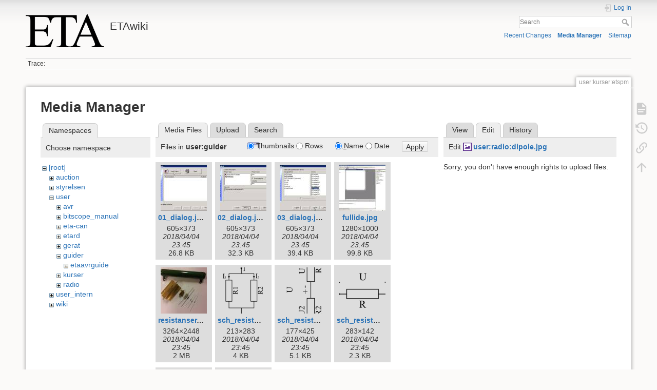

--- FILE ---
content_type: text/html; charset=utf-8
request_url: https://wiki.eta.chalmers.se/doku.php?id=user:kurser:etspm&ns=user%3Aguider&tab_files=files&do=media&tab_details=edit&image=user%3Aradio%3Adipole.jpg
body_size: 4793
content:
<!DOCTYPE html>
<html lang="en" dir="ltr" class="no-js">
<head>
    <meta charset="utf-8" />
    <title>user:kurser:etspm [ETAwiki]</title>
    <script>(function(H){H.className=H.className.replace(/\bno-js\b/,'js')})(document.documentElement)</script>
    <meta name="generator" content="DokuWiki"/>
<meta name="theme-color" content="#008800"/>
<meta name="robots" content="noindex,nofollow"/>
<link rel="search" type="application/opensearchdescription+xml" href="/lib/exe/opensearch.php" title="ETAwiki"/>
<link rel="start" href="/"/>
<link rel="contents" href="/doku.php?id=user:kurser:etspm&amp;do=index" title="Sitemap"/>
<link rel="manifest" href="/lib/exe/manifest.php"/>
<link rel="alternate" type="application/rss+xml" title="Recent Changes" href="/feed.php"/>
<link rel="alternate" type="application/rss+xml" title="Current namespace" href="/feed.php?mode=list&amp;ns=user:kurser"/>
<link rel="alternate" type="text/html" title="Plain HTML" href="/doku.php?do=export_xhtml&amp;id=user:kurser:etspm"/>
<link rel="alternate" type="text/plain" title="Wiki Markup" href="/doku.php?do=export_raw&amp;id=user:kurser:etspm"/>
<link rel="stylesheet" href="/lib/exe/css.php?t=dokuwiki&amp;tseed=d8e39d570538a0fc20d82554a18ca249"/>
<!--[if gte IE 9]><!-->
<script >/*<![CDATA[*/var NS='user:kurser';var JSINFO = {"move_renameokay":false,"move_allowrename":false,"schemes":["http","https","telnet","gopher","wais","ftp","ed2k","irc","ldap"],"id":"user:kurser:etspm","namespace":"user:kurser","ACT":"media","useHeadingNavigation":0,"useHeadingContent":0};
/*!]]>*/</script>
<script src="/lib/exe/jquery.php?tseed=f0349b609f9b91a485af8fd8ecd4aea4" defer="defer">/*<![CDATA[*/
/*!]]>*/</script>
<script src="/lib/exe/js.php?t=dokuwiki&amp;tseed=d8e39d570538a0fc20d82554a18ca249" defer="defer">/*<![CDATA[*/
/*!]]>*/</script>
<!--<![endif]-->
    <meta name="viewport" content="width=device-width,initial-scale=1" />
    <link rel="shortcut icon" href="/lib/tpl/dokuwiki/images/favicon.ico" />
<link rel="apple-touch-icon" href="/lib/tpl/dokuwiki/images/apple-touch-icon.png" />
    </head>

<body>
    <div id="dokuwiki__site"><div id="dokuwiki__top" class="site dokuwiki mode_media tpl_dokuwiki     ">

        
<!-- ********** HEADER ********** -->
<header id="dokuwiki__header"><div class="pad group">

    
    <div class="headings group">
        <ul class="a11y skip">
            <li><a href="#dokuwiki__content">skip to content</a></li>
        </ul>

        <h1 class="logo"><a href="/doku.php?id=start"  accesskey="h" title="Home [h]"><img src="/lib/exe/fetch.php?media=wiki:logo.png" width="486" height="203" alt="" /><span>ETAwiki</span></a></h1>
            </div>

    <div class="tools group">
        <!-- USER TOOLS -->
                    <div id="dokuwiki__usertools">
                <h3 class="a11y">User Tools</h3>
                <ul>
                    <li class="action login"><a href="/doku.php?id=user:kurser:etspm&amp;do=login&amp;sectok=" title="Log In" rel="nofollow"><span>Log In</span><svg xmlns="http://www.w3.org/2000/svg" width="24" height="24" viewBox="0 0 24 24"><path d="M10 17.25V14H3v-4h7V6.75L15.25 12 10 17.25M8 2h9a2 2 0 0 1 2 2v16a2 2 0 0 1-2 2H8a2 2 0 0 1-2-2v-4h2v4h9V4H8v4H6V4a2 2 0 0 1 2-2z"/></svg></a></li>                </ul>
            </div>
        
        <!-- SITE TOOLS -->
        <div id="dokuwiki__sitetools">
            <h3 class="a11y">Site Tools</h3>
            <form action="/doku.php?id=start" method="get" role="search" class="search doku_form" id="dw__search" accept-charset="utf-8"><input type="hidden" name="do" value="search" /><input type="hidden" name="id" value="user:kurser:etspm" /><div class="no"><input name="q" type="text" class="edit" title="[F]" accesskey="f" placeholder="Search" autocomplete="on" id="qsearch__in" value="" /><button value="1" type="submit" title="Search">Search</button><div id="qsearch__out" class="ajax_qsearch JSpopup"></div></div></form>            <div class="mobileTools">
                <form action="/doku.php" method="get" accept-charset="utf-8"><div class="no"><input type="hidden" name="id" value="user:kurser:etspm" /><select name="do" class="edit quickselect" title="Tools"><option value="">Tools</option><optgroup label="Page Tools"><option value="">Show page</option><option value="revisions">Old revisions</option><option value="backlink">Backlinks</option></optgroup><optgroup label="Site Tools"><option value="recent">Recent Changes</option><option value="media">Media Manager</option><option value="index">Sitemap</option></optgroup><optgroup label="User Tools"><option value="login">Log In</option></optgroup></select><button type="submit">&gt;</button></div></form>            </div>
            <ul>
                <li class="action recent"><a href="/doku.php?id=user:kurser:etspm&amp;do=recent" title="Recent Changes [r]" rel="nofollow" accesskey="r">Recent Changes</a></li><li class="action media"><a href="/doku.php?id=user:kurser:etspm&amp;do=media&amp;ns=user%3Akurser" title="Media Manager" rel="nofollow">Media Manager</a></li><li class="action index"><a href="/doku.php?id=user:kurser:etspm&amp;do=index" title="Sitemap [x]" rel="nofollow" accesskey="x">Sitemap</a></li>            </ul>
        </div>

    </div>

    <!-- BREADCRUMBS -->
            <div class="breadcrumbs">
                                        <div class="trace"><span class="bchead">Trace:</span></div>
                    </div>
    
    <hr class="a11y" />
</div></header><!-- /header -->

        <div class="wrapper group">

            
            <!-- ********** CONTENT ********** -->
            <main id="dokuwiki__content"><div class="pad group">
                
                <div class="pageId"><span>user:kurser:etspm</span></div>

                <div class="page group">
                                                            <!-- wikipage start -->
                    <div id="mediamanager__page">
<h1>Media Manager</h1>
<div class="panel namespaces">
<h2>Namespaces</h2>
<div class="panelHeader">Choose namespace</div>
<div class="panelContent" id="media__tree">

<ul class="idx">
<li class="media level0 open"><img src="/lib/images/minus.gif" alt="−" /><div class="li"><a href="/doku.php?id=user:kurser:etspm&amp;ns=&amp;tab_files=files&amp;do=media&amp;tab_details=edit&amp;image=user%3Aradio%3Adipole.jpg" class="idx_dir">[root]</a></div>
<ul class="idx">
<li class="media level1 closed"><img src="/lib/images/plus.gif" alt="+" /><div class="li"><a href="/doku.php?id=user:kurser:etspm&amp;ns=auction&amp;tab_files=files&amp;do=media&amp;tab_details=edit&amp;image=user%3Aradio%3Adipole.jpg" class="idx_dir">auction</a></div></li>
<li class="media level1 closed"><img src="/lib/images/plus.gif" alt="+" /><div class="li"><a href="/doku.php?id=user:kurser:etspm&amp;ns=styrelsen&amp;tab_files=files&amp;do=media&amp;tab_details=edit&amp;image=user%3Aradio%3Adipole.jpg" class="idx_dir">styrelsen</a></div></li>
<li class="media level1 open"><img src="/lib/images/minus.gif" alt="−" /><div class="li"><a href="/doku.php?id=user:kurser:etspm&amp;ns=user&amp;tab_files=files&amp;do=media&amp;tab_details=edit&amp;image=user%3Aradio%3Adipole.jpg" class="idx_dir">user</a></div>
<ul class="idx">
<li class="media level2 closed"><img src="/lib/images/plus.gif" alt="+" /><div class="li"><a href="/doku.php?id=user:kurser:etspm&amp;ns=user%3Aavr&amp;tab_files=files&amp;do=media&amp;tab_details=edit&amp;image=user%3Aradio%3Adipole.jpg" class="idx_dir">avr</a></div></li>
<li class="media level2 closed"><img src="/lib/images/plus.gif" alt="+" /><div class="li"><a href="/doku.php?id=user:kurser:etspm&amp;ns=user%3Abitscope_manual&amp;tab_files=files&amp;do=media&amp;tab_details=edit&amp;image=user%3Aradio%3Adipole.jpg" class="idx_dir">bitscope_manual</a></div></li>
<li class="media level2 closed"><img src="/lib/images/plus.gif" alt="+" /><div class="li"><a href="/doku.php?id=user:kurser:etspm&amp;ns=user%3Aeta-can&amp;tab_files=files&amp;do=media&amp;tab_details=edit&amp;image=user%3Aradio%3Adipole.jpg" class="idx_dir">eta-can</a></div></li>
<li class="media level2 closed"><img src="/lib/images/plus.gif" alt="+" /><div class="li"><a href="/doku.php?id=user:kurser:etspm&amp;ns=user%3Aetard&amp;tab_files=files&amp;do=media&amp;tab_details=edit&amp;image=user%3Aradio%3Adipole.jpg" class="idx_dir">etard</a></div></li>
<li class="media level2 closed"><img src="/lib/images/plus.gif" alt="+" /><div class="li"><a href="/doku.php?id=user:kurser:etspm&amp;ns=user%3Agerat&amp;tab_files=files&amp;do=media&amp;tab_details=edit&amp;image=user%3Aradio%3Adipole.jpg" class="idx_dir">gerat</a></div></li>
<li class="media level2 open"><img src="/lib/images/minus.gif" alt="−" /><div class="li"><a href="/doku.php?id=user:kurser:etspm&amp;ns=user%3Aguider&amp;tab_files=files&amp;do=media&amp;tab_details=edit&amp;image=user%3Aradio%3Adipole.jpg" class="idx_dir">guider</a></div>
<ul class="idx">
<li class="media level3 closed"><img src="/lib/images/plus.gif" alt="+" /><div class="li"><a href="/doku.php?id=user:kurser:etspm&amp;ns=user%3Aguider%3Aetaavrguide&amp;tab_files=files&amp;do=media&amp;tab_details=edit&amp;image=user%3Aradio%3Adipole.jpg" class="idx_dir">etaavrguide</a></div></li>
</ul>
</li>
<li class="media level2 closed"><img src="/lib/images/plus.gif" alt="+" /><div class="li"><a href="/doku.php?id=user:kurser:etspm&amp;ns=user%3Akurser&amp;tab_files=files&amp;do=media&amp;tab_details=edit&amp;image=user%3Aradio%3Adipole.jpg" class="idx_dir">kurser</a></div></li>
<li class="media level2 closed"><img src="/lib/images/plus.gif" alt="+" /><div class="li"><a href="/doku.php?id=user:kurser:etspm&amp;ns=user%3Aradio&amp;tab_files=files&amp;do=media&amp;tab_details=edit&amp;image=user%3Aradio%3Adipole.jpg" class="idx_dir">radio</a></div></li>
</ul>
</li>
<li class="media level1 closed"><img src="/lib/images/plus.gif" alt="+" /><div class="li"><a href="/doku.php?id=user:kurser:etspm&amp;ns=user_intern&amp;tab_files=files&amp;do=media&amp;tab_details=edit&amp;image=user%3Aradio%3Adipole.jpg" class="idx_dir">user_intern</a></div></li>
<li class="media level1 closed"><img src="/lib/images/plus.gif" alt="+" /><div class="li"><a href="/doku.php?id=user:kurser:etspm&amp;ns=wiki&amp;tab_files=files&amp;do=media&amp;tab_details=edit&amp;image=user%3Aradio%3Adipole.jpg" class="idx_dir">wiki</a></div></li>
</ul></li>
</ul>
</div>
</div>
<div class="panel filelist">
<h2 class="a11y">Media Files</h2>
<ul class="tabs">
<li><strong>Media Files</strong></li>
<li><a href="/doku.php?id=user:kurser:etspm&amp;tab_files=upload&amp;do=media&amp;tab_details=edit&amp;image=user%3Aradio%3Adipole.jpg&amp;ns=user%3Aguider">Upload</a></li>
<li><a href="/doku.php?id=user:kurser:etspm&amp;tab_files=search&amp;do=media&amp;tab_details=edit&amp;image=user%3Aradio%3Adipole.jpg&amp;ns=user%3Aguider">Search</a></li>
</ul>
<div class="panelHeader">
<h3>Files in <strong>user:guider</strong></h3>
<form method="get" action="/doku.php?id=user:kurser:etspm" class="options doku_form" accept-charset="utf-8"><input type="hidden" name="sectok" value="" /><input type="hidden" name="do" value="media" /><input type="hidden" name="tab_files" value="files" /><input type="hidden" name="tab_details" value="edit" /><input type="hidden" name="image" value="user:radio:dipole.jpg" /><input type="hidden" name="ns" value="user:guider" /><div class="no"><ul>
<li class="listType"><label for="listType__thumbs" class="thumbs">
<input name="list_dwmedia" type="radio" value="thumbs" id="listType__thumbs" class="thumbs" checked="checked" />
<span>Thumbnails</span>
</label><label for="listType__rows" class="rows">
<input name="list_dwmedia" type="radio" value="rows" id="listType__rows" class="rows" />
<span>Rows</span>
</label></li>
<li class="sortBy"><label for="sortBy__name" class="name">
<input name="sort_dwmedia" type="radio" value="name" id="sortBy__name" class="name" checked="checked" />
<span>Name</span>
</label><label for="sortBy__date" class="date">
<input name="sort_dwmedia" type="radio" value="date" id="sortBy__date" class="date" />
<span>Date</span>
</label></li>
<li><button value="1" type="submit">Apply</button></li>
</ul>
</div></form></div>
<div class="panelContent">
<ul class="thumbs"><li><dl title="01_dialog.jpg"><dt><a id="l_:user:guider:01_dialog.jpg" class="image thumb" href="/doku.php?id=user:kurser:etspm&amp;image=user%3Aguider%3A01_dialog.jpg&amp;ns=user%3Aguider&amp;tab_details=view&amp;do=media&amp;tab_files=files"><img src="/lib/exe/fetch.php?w=90&amp;h=90&amp;tok=6d4d9b&amp;media=user:guider:01_dialog.jpg" alt="01_dialog.jpg" loading="lazy" width="90" height="90" /></a></dt><dd class="name"><a href="/doku.php?id=user:kurser:etspm&amp;image=user%3Aguider%3A01_dialog.jpg&amp;ns=user%3Aguider&amp;tab_details=view&amp;do=media&amp;tab_files=files" id="h_:user:guider:01_dialog.jpg">01_dialog.jpg</a></dd><dd class="size">605&#215;373</dd><dd class="date">2018/04/04 23:45</dd><dd class="filesize">26.8 KB</dd></dl></li><li><dl title="02_dialog.jpg"><dt><a id="l_:user:guider:02_dialog.jpg" class="image thumb" href="/doku.php?id=user:kurser:etspm&amp;image=user%3Aguider%3A02_dialog.jpg&amp;ns=user%3Aguider&amp;tab_details=view&amp;do=media&amp;tab_files=files"><img src="/lib/exe/fetch.php?w=90&amp;h=90&amp;tok=00a262&amp;media=user:guider:02_dialog.jpg" alt="02_dialog.jpg" loading="lazy" width="90" height="90" /></a></dt><dd class="name"><a href="/doku.php?id=user:kurser:etspm&amp;image=user%3Aguider%3A02_dialog.jpg&amp;ns=user%3Aguider&amp;tab_details=view&amp;do=media&amp;tab_files=files" id="h_:user:guider:02_dialog.jpg">02_dialog.jpg</a></dd><dd class="size">605&#215;373</dd><dd class="date">2018/04/04 23:45</dd><dd class="filesize">32.3 KB</dd></dl></li><li><dl title="03_dialog.jpg"><dt><a id="l_:user:guider:03_dialog.jpg" class="image thumb" href="/doku.php?id=user:kurser:etspm&amp;image=user%3Aguider%3A03_dialog.jpg&amp;ns=user%3Aguider&amp;tab_details=view&amp;do=media&amp;tab_files=files"><img src="/lib/exe/fetch.php?w=90&amp;h=90&amp;tok=1c6a6d&amp;media=user:guider:03_dialog.jpg" alt="03_dialog.jpg" loading="lazy" width="90" height="90" /></a></dt><dd class="name"><a href="/doku.php?id=user:kurser:etspm&amp;image=user%3Aguider%3A03_dialog.jpg&amp;ns=user%3Aguider&amp;tab_details=view&amp;do=media&amp;tab_files=files" id="h_:user:guider:03_dialog.jpg">03_dialog.jpg</a></dd><dd class="size">605&#215;373</dd><dd class="date">2018/04/04 23:45</dd><dd class="filesize">39.4 KB</dd></dl></li><li><dl title="fullide.jpg"><dt><a id="l_:user:guider:fullide.jpg" class="image thumb" href="/doku.php?id=user:kurser:etspm&amp;image=user%3Aguider%3Afullide.jpg&amp;ns=user%3Aguider&amp;tab_details=view&amp;do=media&amp;tab_files=files"><img src="/lib/exe/fetch.php?w=90&amp;h=90&amp;tok=dd994c&amp;media=user:guider:fullide.jpg" alt="fullide.jpg" loading="lazy" width="90" height="90" /></a></dt><dd class="name"><a href="/doku.php?id=user:kurser:etspm&amp;image=user%3Aguider%3Afullide.jpg&amp;ns=user%3Aguider&amp;tab_details=view&amp;do=media&amp;tab_files=files" id="h_:user:guider:fullide.jpg">fullide.jpg</a></dd><dd class="size">1280&#215;1000</dd><dd class="date">2018/04/04 23:45</dd><dd class="filesize">99.8 KB</dd></dl></li><li><dl title="resistanser.jpg"><dt><a id="l_:user:guider:resistanser.jpg" class="image thumb" href="/doku.php?id=user:kurser:etspm&amp;image=user%3Aguider%3Aresistanser.jpg&amp;ns=user%3Aguider&amp;tab_details=view&amp;do=media&amp;tab_files=files"><img src="/lib/exe/fetch.php?w=90&amp;h=90&amp;tok=a97a6b&amp;media=user:guider:resistanser.jpg" alt="resistanser.jpg" loading="lazy" width="90" height="90" /></a></dt><dd class="name"><a href="/doku.php?id=user:kurser:etspm&amp;image=user%3Aguider%3Aresistanser.jpg&amp;ns=user%3Aguider&amp;tab_details=view&amp;do=media&amp;tab_files=files" id="h_:user:guider:resistanser.jpg">resistanser.jpg</a></dd><dd class="size">3264&#215;2448</dd><dd class="date">2018/04/04 23:45</dd><dd class="filesize">2 MB</dd></dl></li><li><dl title="sch_resistor_parallell.png"><dt><a id="l_:user:guider:sch_resistor_parallell.png" class="image thumb" href="/doku.php?id=user:kurser:etspm&amp;image=user%3Aguider%3Asch_resistor_parallell.png&amp;ns=user%3Aguider&amp;tab_details=view&amp;do=media&amp;tab_files=files"><img src="/lib/exe/fetch.php?w=90&amp;h=90&amp;tok=d79587&amp;media=user:guider:sch_resistor_parallell.png" alt="sch_resistor_parallell.png" loading="lazy" width="90" height="90" /></a></dt><dd class="name"><a href="/doku.php?id=user:kurser:etspm&amp;image=user%3Aguider%3Asch_resistor_parallell.png&amp;ns=user%3Aguider&amp;tab_details=view&amp;do=media&amp;tab_files=files" id="h_:user:guider:sch_resistor_parallell.png">sch_resistor_parallell.png</a></dd><dd class="size">213&#215;283</dd><dd class="date">2018/04/04 23:45</dd><dd class="filesize">4 KB</dd></dl></li><li><dl title="sch_resistor_serie.png"><dt><a id="l_:user:guider:sch_resistor_serie.png" class="image thumb" href="/doku.php?id=user:kurser:etspm&amp;image=user%3Aguider%3Asch_resistor_serie.png&amp;ns=user%3Aguider&amp;tab_details=view&amp;do=media&amp;tab_files=files"><img src="/lib/exe/fetch.php?w=90&amp;h=90&amp;tok=7c53dd&amp;media=user:guider:sch_resistor_serie.png" alt="sch_resistor_serie.png" loading="lazy" width="90" height="90" /></a></dt><dd class="name"><a href="/doku.php?id=user:kurser:etspm&amp;image=user%3Aguider%3Asch_resistor_serie.png&amp;ns=user%3Aguider&amp;tab_details=view&amp;do=media&amp;tab_files=files" id="h_:user:guider:sch_resistor_serie.png">sch_resistor_serie.png</a></dd><dd class="size">177&#215;425</dd><dd class="date">2018/04/04 23:45</dd><dd class="filesize">5.1 KB</dd></dl></li><li><dl title="sch_resistor.png"><dt><a id="l_:user:guider:sch_resistor.png" class="image thumb" href="/doku.php?id=user:kurser:etspm&amp;image=user%3Aguider%3Asch_resistor.png&amp;ns=user%3Aguider&amp;tab_details=view&amp;do=media&amp;tab_files=files"><img src="/lib/exe/fetch.php?w=90&amp;h=90&amp;tok=14f261&amp;media=user:guider:sch_resistor.png" alt="sch_resistor.png" loading="lazy" width="90" height="90" /></a></dt><dd class="name"><a href="/doku.php?id=user:kurser:etspm&amp;image=user%3Aguider%3Asch_resistor.png&amp;ns=user%3Aguider&amp;tab_details=view&amp;do=media&amp;tab_files=files" id="h_:user:guider:sch_resistor.png">sch_resistor.png</a></dd><dd class="size">283&#215;142</dd><dd class="date">2018/04/04 23:45</dd><dd class="filesize">2.3 KB</dd></dl></li><li><dl title="transistor_bjt.png"><dt><a id="l_:user:guider:transistor_bjt.png" class="image thumb" href="/doku.php?id=user:kurser:etspm&amp;image=user%3Aguider%3Atransistor_bjt.png&amp;ns=user%3Aguider&amp;tab_details=view&amp;do=media&amp;tab_files=files"><img src="/lib/exe/fetch.php?w=90&amp;h=90&amp;tok=bfe651&amp;media=user:guider:transistor_bjt.png" alt="transistor_bjt.png" loading="lazy" width="90" height="90" /></a></dt><dd class="name"><a href="/doku.php?id=user:kurser:etspm&amp;image=user%3Aguider%3Atransistor_bjt.png&amp;ns=user%3Aguider&amp;tab_details=view&amp;do=media&amp;tab_files=files" id="h_:user:guider:transistor_bjt.png">transistor_bjt.png</a></dd><dd class="size">283&#215;177</dd><dd class="date">2018/04/04 23:45</dd><dd class="filesize">8.6 KB</dd></dl></li><li><dl title="transistor_mosfet.png"><dt><a id="l_:user:guider:transistor_mosfet.png" class="image thumb" href="/doku.php?id=user:kurser:etspm&amp;image=user%3Aguider%3Atransistor_mosfet.png&amp;ns=user%3Aguider&amp;tab_details=view&amp;do=media&amp;tab_files=files"><img src="/lib/exe/fetch.php?w=90&amp;h=90&amp;tok=b9d5b3&amp;media=user:guider:transistor_mosfet.png" alt="transistor_mosfet.png" loading="lazy" width="90" height="90" /></a></dt><dd class="name"><a href="/doku.php?id=user:kurser:etspm&amp;image=user%3Aguider%3Atransistor_mosfet.png&amp;ns=user%3Aguider&amp;tab_details=view&amp;do=media&amp;tab_files=files" id="h_:user:guider:transistor_mosfet.png">transistor_mosfet.png</a></dd><dd class="size">283&#215;177</dd><dd class="date">2018/04/04 23:45</dd><dd class="filesize">9.9 KB</dd></dl></li></ul>
</div>
</div>
<div class="panel file">
<h2 class="a11y">File</h2>
<ul class="tabs">
<li><a href="/doku.php?id=user:kurser:etspm&amp;tab_details=view&amp;do=media&amp;tab_files=files&amp;image=user%3Aradio%3Adipole.jpg&amp;ns=user%3Aguider">View</a></li>
<li><strong>Edit</strong></li>
<li><a href="/doku.php?id=user:kurser:etspm&amp;tab_details=history&amp;do=media&amp;tab_files=files&amp;image=user%3Aradio%3Adipole.jpg&amp;ns=user%3Aguider">History</a></li>
</ul>
<div class="panelHeader"><h3>Edit <strong><a href="/lib/exe/fetch.php?media=user:radio:dipole.jpg" class="select mediafile mf_jpg" title="View original file">user:radio:dipole.jpg</a></strong></h3></div>
<div class="panelContent">
<div class="nothing">Sorry, you don't have enough rights to upload files.</div>
</div>
</div>
</div>
                    <!-- wikipage stop -->
                                    </div>

                <div class="docInfo"><bdi>user/kurser/etspm.txt</bdi> · Last modified: 2026/01/10 15:24 by <bdi>sa6nya</bdi></div>

                
                <hr class="a11y" />
            </div></main><!-- /content -->

            <!-- PAGE ACTIONS -->
            <nav id="dokuwiki__pagetools" aria-labelledby="dokuwiki__pagetools__heading">
                <h3 class="a11y" id="dokuwiki__pagetools__heading">Page Tools</h3>
                <div class="tools">
                    <ul>
                        <li class="show"><a href="/doku.php?id=user:kurser:etspm&amp;do=" title="Show page [v]" rel="nofollow" accesskey="v"><span>Show page</span><svg xmlns="http://www.w3.org/2000/svg" width="24" height="24" viewBox="0 0 24 24"><path d="M13 9h5.5L13 3.5V9M6 2h8l6 6v12a2 2 0 0 1-2 2H6a2 2 0 0 1-2-2V4c0-1.11.89-2 2-2m9 16v-2H6v2h9m3-4v-2H6v2h12z"/></svg></a></li><li class="revs"><a href="/doku.php?id=user:kurser:etspm&amp;do=revisions" title="Old revisions [o]" rel="nofollow" accesskey="o"><span>Old revisions</span><svg xmlns="http://www.w3.org/2000/svg" width="24" height="24" viewBox="0 0 24 24"><path d="M11 7v5.11l4.71 2.79.79-1.28-4-2.37V7m0-5C8.97 2 5.91 3.92 4.27 6.77L2 4.5V11h6.5L5.75 8.25C6.96 5.73 9.5 4 12.5 4a7.5 7.5 0 0 1 7.5 7.5 7.5 7.5 0 0 1-7.5 7.5c-3.27 0-6.03-2.09-7.06-5h-2.1c1.1 4.03 4.77 7 9.16 7 5.24 0 9.5-4.25 9.5-9.5A9.5 9.5 0 0 0 12.5 2z"/></svg></a></li><li class="backlink"><a href="/doku.php?id=user:kurser:etspm&amp;do=backlink" title="Backlinks" rel="nofollow"><span>Backlinks</span><svg xmlns="http://www.w3.org/2000/svg" width="24" height="24" viewBox="0 0 24 24"><path d="M10.59 13.41c.41.39.41 1.03 0 1.42-.39.39-1.03.39-1.42 0a5.003 5.003 0 0 1 0-7.07l3.54-3.54a5.003 5.003 0 0 1 7.07 0 5.003 5.003 0 0 1 0 7.07l-1.49 1.49c.01-.82-.12-1.64-.4-2.42l.47-.48a2.982 2.982 0 0 0 0-4.24 2.982 2.982 0 0 0-4.24 0l-3.53 3.53a2.982 2.982 0 0 0 0 4.24m2.82-4.24c.39-.39 1.03-.39 1.42 0a5.003 5.003 0 0 1 0 7.07l-3.54 3.54a5.003 5.003 0 0 1-7.07 0 5.003 5.003 0 0 1 0-7.07l1.49-1.49c-.01.82.12 1.64.4 2.43l-.47.47a2.982 2.982 0 0 0 0 4.24 2.982 2.982 0 0 0 4.24 0l3.53-3.53a2.982 2.982 0 0 0 0-4.24.973.973 0 0 1 0-1.42z"/></svg></a></li><li class="top"><a href="#dokuwiki__top" title="Back to top [t]" rel="nofollow" accesskey="t"><span>Back to top</span><svg xmlns="http://www.w3.org/2000/svg" width="24" height="24" viewBox="0 0 24 24"><path d="M13 20h-2V8l-5.5 5.5-1.42-1.42L12 4.16l7.92 7.92-1.42 1.42L13 8v12z"/></svg></a></li>                    </ul>
                </div>
            </nav>
        </div><!-- /wrapper -->

        
<!-- ********** FOOTER ********** -->
<footer id="dokuwiki__footer"><div class="pad">
    <div class="license">Except where otherwise noted, content on this wiki is licensed under the following license: <bdi><a href="https://creativecommons.org/licenses/by-sa/4.0/deed.en" rel="license" class="urlextern">CC Attribution-Share Alike 4.0 International</a></bdi></div>
    <div class="buttons">
        <a href="https://creativecommons.org/licenses/by-sa/4.0/deed.en" rel="license"><img src="/lib/images/license/button/cc-by-sa.png" alt="CC Attribution-Share Alike 4.0 International" /></a>        <a href="https://www.dokuwiki.org/donate" title="Donate" ><img
            src="/lib/tpl/dokuwiki/images/button-donate.gif" width="80" height="15" alt="Donate" /></a>
        <a href="https://php.net" title="Powered by PHP" ><img
            src="/lib/tpl/dokuwiki/images/button-php.gif" width="80" height="15" alt="Powered by PHP" /></a>
        <a href="//validator.w3.org/check/referer" title="Valid HTML5" ><img
            src="/lib/tpl/dokuwiki/images/button-html5.png" width="80" height="15" alt="Valid HTML5" /></a>
        <a href="//jigsaw.w3.org/css-validator/check/referer?profile=css3" title="Valid CSS" ><img
            src="/lib/tpl/dokuwiki/images/button-css.png" width="80" height="15" alt="Valid CSS" /></a>
        <a href="https://dokuwiki.org/" title="Driven by DokuWiki" ><img
            src="/lib/tpl/dokuwiki/images/button-dw.png" width="80" height="15"
            alt="Driven by DokuWiki" /></a>
    </div>

    </div></footer><!-- /footer -->
    </div></div><!-- /site -->

    <div class="no"><img src="/lib/exe/taskrunner.php?id=user%3Akurser%3Aetspm&amp;1769070147" width="2" height="1" alt="" /></div>
    <div id="screen__mode" class="no"></div></body>
</html>
